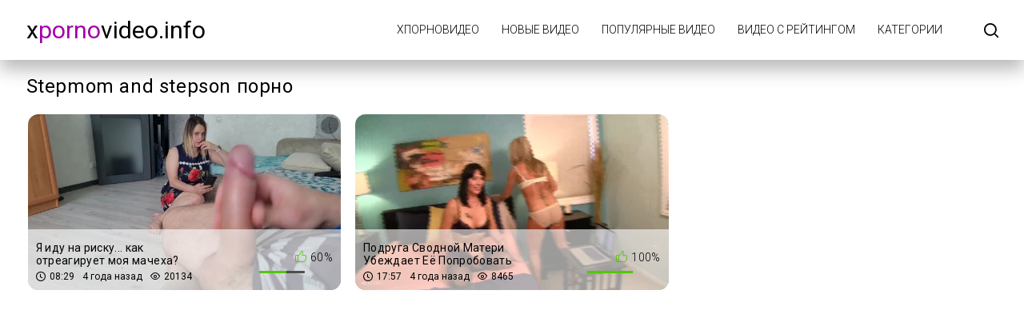

--- FILE ---
content_type: text/html; charset=UTF-8
request_url: https://xpornovideo.info/tag/stepmom-and-stepson/
body_size: 2445
content:
<!DOCTYPE html>
<html lang="ru" prefix="og: https://ogp.me/ns#">
<head>
    <meta http-equiv="Content-Type" content="text/html; charset=UTF-8">
    <title>Порно Х - Stepmom and stepson - xPornoVideo.info</title>
            <meta name="description" content="Stepmom and stepson - ХХХ порно бесплатно xPornoVideo.info">
                    <link rel="canonical" href="https://xpornovideo.info/tag/stepmom-and-stepson/">
                <meta name="viewport" content="width=device-width, initial-scale=1">
    <meta name="apple-touch-fullscreen" content="YES">
    <link rel="preload" href="https://xpornovideo.info/static/main/styles/main.css" as="style">
    <link rel="preload" href="https://xpornovideo.info/static/main/js/main.js" as="script">
    <link href="https://xpornovideo.info/static/main/styles/main.css" rel="stylesheet" type="text/css">
    <link rel="apple-touch-icon" sizes="180x180" href="https://xpornovideo.info/apple-touch-icon.png">
    <link rel="icon" type="image/png" sizes="32x32" href="https://xpornovideo.info/favicon-32x32.png">
    <link rel="icon" type="image/png" sizes="16x16" href="https://xpornovideo.info/favicon-16x16.png">
    <link rel="manifest" href="https://xpornovideo.info/site.webmanifest">
    <meta property="og:title" content="Порно Х - Stepmom and stepson - xPornoVideo.info"/>
            <meta property="og:type" content="website"/>
        <meta property="og:url" content="https://xpornovideo.info/tag/stepmom-and-stepson/"/>
    <meta property="og:image" content="https://xpornovideo.info/static/logo.jpg"/>
            <meta property="og:description" content="Stepmom and stepson - ХХХ порно бесплатно xPornoVideo.info"/>
        <meta property="og:site_name" content="xPornoVideo.info/"/>
        </head>
<body>

<div class="wrapper">
    <header class="header cfx">
        <div class="container">
			<span class="logo">
				<a href="https://xpornovideo.info">x<span class="mark">porno</span>video.info</a>
			</span>
            <div class="header__options">
                <button class="mobile-menu-opener" data-action="mobile" title="Menu"><i class="icon-three-bars"></i></button>
                <nav class="main-menu" data-navigation="true">
                    <ul class="main-menu__list">
                                                    <li class="main-menu__item">
                                <a href="https://xpornovideo.info/"
                                   title="xПорноВидео">xПорноВидео</a>
                            </li>
                                                    <li class="main-menu__item">
                                <a href="https://xpornovideo.info/new/"
                                   title="Новые видео">Новые видео</a>
                            </li>
                                                    <li class="main-menu__item">
                                <a href="https://xpornovideo.info/views/"
                                   title="Популярные видео">Популярные видео</a>
                            </li>
                                                    <li class="main-menu__item">
                                <a href="https://xpornovideo.info/rating/"
                                   title="Видео с рейтингом">Видео с рейтингом</a>
                            </li>
                                                    <li class="main-menu__item">
                                <a href="https://xpornovideo.info/categories/"
                                   title="Категории">Категории</a>
                            </li>
                                                <li class="search-bar">
                            <a href="#" class="search-bar__button" title="Search">
                                <i class="icon-search"></i></a>
                            <div id="search-form" class="search-bar__form">
                                <form id="search_form">
                                    <input class="search-bar__input pull-left" name="search_query"
                                           id="search-form-query" type="text" value="" minlength="3"
                                           placeholder="Поиск видео">
                                    <button class="search-bar__submit pull-left" type="submit" title="Найти">
                                        <i class="icon-search"></i></button>
                                    <label for="search-form-query"></label>
                                    <button class="search-bar__close" type="button" title="Поиск">
                                        <i class="icon-letter-x"></i>
                                    </button>
                                </form>
                            </div>
                        </li>
                    </ul>
                </nav>
            </div>
        </div>
    </header>



    <div class="main">
        <div id="list_videos_videos_index">
            <div class="thumbs">
                <div class="container">
                    <div class="heading cfx video-heading">
                        <h1 class="title">Stepmom and stepson порно</h1>
                    </div>
                    <div class="thumbs__list cfx">
                                                                                                                    <div class="item thumb thumb--videos" data-preview-src="https://v4.cdn-2.top/previews/292.mp4">
                                    <a href="https://xpornovideo.info/video/ya-idu-na-risku-kak-otreagiruet-moya-macheha-ya-dostayu-svoy-bolshoy-chlen-i-nachinayu-drochit/"
                                       title="Я иду на риску... как отреагирует моя мачеха? Я достаю свой большой член и начинаю дрочить">
                                        <img class="preload" src="https://xpornovideo.info/static/preload_video.png"
                                             data-src="https://v4.cdn-2.top/thumbs/292/screen.jpg"
                                             alt="Я иду на риску... как отреагирует моя мачеха? Я достаю свой большой член и начинаю дрочить" width="288" height="380">
                                        <div class="thumb__info">
                                            <div class="thumb-spot">
                                                <div class="thumb-spot__rating rotated">
                                                    <span>60%</span>
                                                    <div class="scale-holder">
                                                        <div class="scale"
                                                             style="width:60%;"></div>
                                                    </div>
                                                </div>
                                                <div class="thumb-spot__text">
                                                    <h5 class="thumb-spot__title">
                                                        Я иду на риску... как отреагирует моя мачеха? Я достаю свой большой член и начинаю дрочить                                                    </h5>
                                                    <ul class="thumb-spot__data">
                                                        <li>08:29</li>
                                                        <li>4 года назад</li>
                                                        <li>20134</li>
                                                    </ul>
                                                </div>
                                            </div>
                                        </div>
                                    </a>
                                </div>
                                                                                            <div class="item thumb thumb--videos" data-preview-src="https://v4.cdn-2.top/previews/754.mp4">
                                    <a href="https://xpornovideo.info/video/podruga-svodnoy-materi-ubezhdaet-ee-poprobovat-svodnogo-syna/"
                                       title="Подруга Сводной Матери Убеждает Её Попробовать Сводного Сына">
                                        <img class="preload" src="https://xpornovideo.info/static/preload_video.png"
                                             data-src="https://v4.cdn-2.top/thumbs/754/screen.jpg"
                                             alt="Подруга Сводной Матери Убеждает Её Попробовать Сводного Сына" width="288" height="380">
                                        <div class="thumb__info">
                                            <div class="thumb-spot">
                                                <div class="thumb-spot__rating rotated">
                                                    <span>100%</span>
                                                    <div class="scale-holder">
                                                        <div class="scale"
                                                             style="width:100%;"></div>
                                                    </div>
                                                </div>
                                                <div class="thumb-spot__text">
                                                    <h5 class="thumb-spot__title">
                                                        Подруга Сводной Матери Убеждает Её Попробовать Сводного Сына                                                    </h5>
                                                    <ul class="thumb-spot__data">
                                                        <li>17:57</li>
                                                        <li>4 года назад</li>
                                                        <li>8465</li>
                                                    </ul>
                                                </div>
                                            </div>
                                        </div>
                                    </a>
                                </div>
                                                                        </div>
                </div>
            </div>
                    </div>
    </div>




<footer class="footer">
    <div class="footer-inner">
        <div class="container">
			<span class="logo pull-left">
				<a href="https://xpornovideo.info">x<span class="mark">porno</span>video.info</a>
			</span>
            <div class="footer_options">
                <nav class="footer-menu">
                    <ul class="footer-menu__list">
                                                    <li class="footer-menu__item">
                                <a href="https://xpornovideo.info/contacts/"
                                   title="Обратная связь / Жалоба">Обратная связь / Жалоба</a>
                            </li>
                                            </ul>
                </nav>
                <div class="footer__copy">&copy; xPornoVideo.info <br>
                    Сайт предназначен для совершеннолетних пользователей.<br>
                    Все модели на сайте старше 18 лет.<br>
                </div>
            </div>
        </div>
    </div>
</footer>
</div>
<script src="https://xpornovideo.info/static/main/js/main.js"></script>
<a href="//notecnt.com/click" target="_blank"><img id="notestat" title="NoteStat.com - статистика" src="[data-uri]" alt="NoteStat.Com" height="1" width="1"/></a>
<script> document.getElementById('notestat').src = '//notecnt.com/c/?;r' + encodeURI(document.referrer) + ';t' + encodeURI(document.title.substring(0, 150)) + ';w' + window.screen.width + ';h' + window.screen.height + ';u' + document.URL + ';ra' + Math.random(); </script>
</body>
</html>